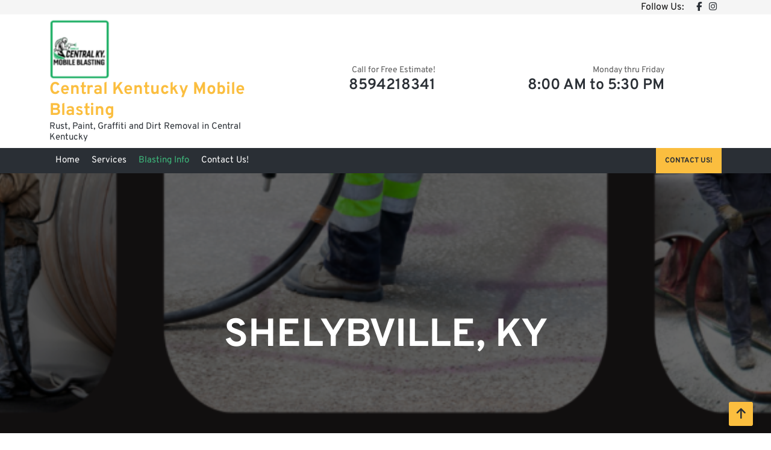

--- FILE ---
content_type: text/html; charset=UTF-8
request_url: https://ckymobileblasting.com/shelybville-ky/
body_size: 12169
content:

<!DOCTYPE html>
<html lang="en-US">
<head>

<meta http-equiv="Content-Type" content="text/html; charset=UTF-8" />
<meta name="viewport" content="width=device-width, initial-scale=1.0, maximum-scale=1.2, user-scalable=yes" />

<title>SHELYBVILLE, KY &#8211; Central Kentucky Mobile Blasting</title>
<meta name='robots' content='max-image-preview:large' />
<link rel="alternate" type="application/rss+xml" title="Central Kentucky Mobile Blasting &raquo; Feed" href="https://ckymobileblasting.com/feed/" />
<link rel="alternate" type="application/rss+xml" title="Central Kentucky Mobile Blasting &raquo; Comments Feed" href="https://ckymobileblasting.com/comments/feed/" />
<link rel="alternate" title="oEmbed (JSON)" type="application/json+oembed" href="https://ckymobileblasting.com/wp-json/oembed/1.0/embed?url=https%3A%2F%2Fckymobileblasting.com%2Fshelybville-ky%2F" />
<link rel="alternate" title="oEmbed (XML)" type="text/xml+oembed" href="https://ckymobileblasting.com/wp-json/oembed/1.0/embed?url=https%3A%2F%2Fckymobileblasting.com%2Fshelybville-ky%2F&#038;format=xml" />
		<style>
			.lazyload,
			.lazyloading {
				max-width: 100%;
			}
		</style>
		<style id='wp-img-auto-sizes-contain-inline-css' type='text/css'>
img:is([sizes=auto i],[sizes^="auto," i]){contain-intrinsic-size:3000px 1500px}
/*# sourceURL=wp-img-auto-sizes-contain-inline-css */
</style>

<style id='wp-emoji-styles-inline-css' type='text/css'>

	img.wp-smiley, img.emoji {
		display: inline !important;
		border: none !important;
		box-shadow: none !important;
		height: 1em !important;
		width: 1em !important;
		margin: 0 0.07em !important;
		vertical-align: -0.1em !important;
		background: none !important;
		padding: 0 !important;
	}
/*# sourceURL=wp-emoji-styles-inline-css */
</style>
<style id='classic-theme-styles-inline-css' type='text/css'>
/*! This file is auto-generated */
.wp-block-button__link{color:#fff;background-color:#32373c;border-radius:9999px;box-shadow:none;text-decoration:none;padding:calc(.667em + 2px) calc(1.333em + 2px);font-size:1.125em}.wp-block-file__button{background:#32373c;color:#fff;text-decoration:none}
/*# sourceURL=/wp-includes/css/classic-themes.min.css */
</style>
<style id='global-styles-inline-css' type='text/css'>
:root{--wp--preset--aspect-ratio--square: 1;--wp--preset--aspect-ratio--4-3: 4/3;--wp--preset--aspect-ratio--3-4: 3/4;--wp--preset--aspect-ratio--3-2: 3/2;--wp--preset--aspect-ratio--2-3: 2/3;--wp--preset--aspect-ratio--16-9: 16/9;--wp--preset--aspect-ratio--9-16: 9/16;--wp--preset--color--black: #000000;--wp--preset--color--cyan-bluish-gray: #abb8c3;--wp--preset--color--white: #ffffff;--wp--preset--color--pale-pink: #f78da7;--wp--preset--color--vivid-red: #cf2e2e;--wp--preset--color--luminous-vivid-orange: #ff6900;--wp--preset--color--luminous-vivid-amber: #fcb900;--wp--preset--color--light-green-cyan: #7bdcb5;--wp--preset--color--vivid-green-cyan: #00d084;--wp--preset--color--pale-cyan-blue: #8ed1fc;--wp--preset--color--vivid-cyan-blue: #0693e3;--wp--preset--color--vivid-purple: #9b51e0;--wp--preset--gradient--vivid-cyan-blue-to-vivid-purple: linear-gradient(135deg,rgb(6,147,227) 0%,rgb(155,81,224) 100%);--wp--preset--gradient--light-green-cyan-to-vivid-green-cyan: linear-gradient(135deg,rgb(122,220,180) 0%,rgb(0,208,130) 100%);--wp--preset--gradient--luminous-vivid-amber-to-luminous-vivid-orange: linear-gradient(135deg,rgb(252,185,0) 0%,rgb(255,105,0) 100%);--wp--preset--gradient--luminous-vivid-orange-to-vivid-red: linear-gradient(135deg,rgb(255,105,0) 0%,rgb(207,46,46) 100%);--wp--preset--gradient--very-light-gray-to-cyan-bluish-gray: linear-gradient(135deg,rgb(238,238,238) 0%,rgb(169,184,195) 100%);--wp--preset--gradient--cool-to-warm-spectrum: linear-gradient(135deg,rgb(74,234,220) 0%,rgb(151,120,209) 20%,rgb(207,42,186) 40%,rgb(238,44,130) 60%,rgb(251,105,98) 80%,rgb(254,248,76) 100%);--wp--preset--gradient--blush-light-purple: linear-gradient(135deg,rgb(255,206,236) 0%,rgb(152,150,240) 100%);--wp--preset--gradient--blush-bordeaux: linear-gradient(135deg,rgb(254,205,165) 0%,rgb(254,45,45) 50%,rgb(107,0,62) 100%);--wp--preset--gradient--luminous-dusk: linear-gradient(135deg,rgb(255,203,112) 0%,rgb(199,81,192) 50%,rgb(65,88,208) 100%);--wp--preset--gradient--pale-ocean: linear-gradient(135deg,rgb(255,245,203) 0%,rgb(182,227,212) 50%,rgb(51,167,181) 100%);--wp--preset--gradient--electric-grass: linear-gradient(135deg,rgb(202,248,128) 0%,rgb(113,206,126) 100%);--wp--preset--gradient--midnight: linear-gradient(135deg,rgb(2,3,129) 0%,rgb(40,116,252) 100%);--wp--preset--font-size--small: 13px;--wp--preset--font-size--medium: 20px;--wp--preset--font-size--large: 36px;--wp--preset--font-size--x-large: 42px;--wp--preset--spacing--20: 0.44rem;--wp--preset--spacing--30: 0.67rem;--wp--preset--spacing--40: 1rem;--wp--preset--spacing--50: 1.5rem;--wp--preset--spacing--60: 2.25rem;--wp--preset--spacing--70: 3.38rem;--wp--preset--spacing--80: 5.06rem;--wp--preset--shadow--natural: 6px 6px 9px rgba(0, 0, 0, 0.2);--wp--preset--shadow--deep: 12px 12px 50px rgba(0, 0, 0, 0.4);--wp--preset--shadow--sharp: 6px 6px 0px rgba(0, 0, 0, 0.2);--wp--preset--shadow--outlined: 6px 6px 0px -3px rgb(255, 255, 255), 6px 6px rgb(0, 0, 0);--wp--preset--shadow--crisp: 6px 6px 0px rgb(0, 0, 0);}:where(.is-layout-flex){gap: 0.5em;}:where(.is-layout-grid){gap: 0.5em;}body .is-layout-flex{display: flex;}.is-layout-flex{flex-wrap: wrap;align-items: center;}.is-layout-flex > :is(*, div){margin: 0;}body .is-layout-grid{display: grid;}.is-layout-grid > :is(*, div){margin: 0;}:where(.wp-block-columns.is-layout-flex){gap: 2em;}:where(.wp-block-columns.is-layout-grid){gap: 2em;}:where(.wp-block-post-template.is-layout-flex){gap: 1.25em;}:where(.wp-block-post-template.is-layout-grid){gap: 1.25em;}.has-black-color{color: var(--wp--preset--color--black) !important;}.has-cyan-bluish-gray-color{color: var(--wp--preset--color--cyan-bluish-gray) !important;}.has-white-color{color: var(--wp--preset--color--white) !important;}.has-pale-pink-color{color: var(--wp--preset--color--pale-pink) !important;}.has-vivid-red-color{color: var(--wp--preset--color--vivid-red) !important;}.has-luminous-vivid-orange-color{color: var(--wp--preset--color--luminous-vivid-orange) !important;}.has-luminous-vivid-amber-color{color: var(--wp--preset--color--luminous-vivid-amber) !important;}.has-light-green-cyan-color{color: var(--wp--preset--color--light-green-cyan) !important;}.has-vivid-green-cyan-color{color: var(--wp--preset--color--vivid-green-cyan) !important;}.has-pale-cyan-blue-color{color: var(--wp--preset--color--pale-cyan-blue) !important;}.has-vivid-cyan-blue-color{color: var(--wp--preset--color--vivid-cyan-blue) !important;}.has-vivid-purple-color{color: var(--wp--preset--color--vivid-purple) !important;}.has-black-background-color{background-color: var(--wp--preset--color--black) !important;}.has-cyan-bluish-gray-background-color{background-color: var(--wp--preset--color--cyan-bluish-gray) !important;}.has-white-background-color{background-color: var(--wp--preset--color--white) !important;}.has-pale-pink-background-color{background-color: var(--wp--preset--color--pale-pink) !important;}.has-vivid-red-background-color{background-color: var(--wp--preset--color--vivid-red) !important;}.has-luminous-vivid-orange-background-color{background-color: var(--wp--preset--color--luminous-vivid-orange) !important;}.has-luminous-vivid-amber-background-color{background-color: var(--wp--preset--color--luminous-vivid-amber) !important;}.has-light-green-cyan-background-color{background-color: var(--wp--preset--color--light-green-cyan) !important;}.has-vivid-green-cyan-background-color{background-color: var(--wp--preset--color--vivid-green-cyan) !important;}.has-pale-cyan-blue-background-color{background-color: var(--wp--preset--color--pale-cyan-blue) !important;}.has-vivid-cyan-blue-background-color{background-color: var(--wp--preset--color--vivid-cyan-blue) !important;}.has-vivid-purple-background-color{background-color: var(--wp--preset--color--vivid-purple) !important;}.has-black-border-color{border-color: var(--wp--preset--color--black) !important;}.has-cyan-bluish-gray-border-color{border-color: var(--wp--preset--color--cyan-bluish-gray) !important;}.has-white-border-color{border-color: var(--wp--preset--color--white) !important;}.has-pale-pink-border-color{border-color: var(--wp--preset--color--pale-pink) !important;}.has-vivid-red-border-color{border-color: var(--wp--preset--color--vivid-red) !important;}.has-luminous-vivid-orange-border-color{border-color: var(--wp--preset--color--luminous-vivid-orange) !important;}.has-luminous-vivid-amber-border-color{border-color: var(--wp--preset--color--luminous-vivid-amber) !important;}.has-light-green-cyan-border-color{border-color: var(--wp--preset--color--light-green-cyan) !important;}.has-vivid-green-cyan-border-color{border-color: var(--wp--preset--color--vivid-green-cyan) !important;}.has-pale-cyan-blue-border-color{border-color: var(--wp--preset--color--pale-cyan-blue) !important;}.has-vivid-cyan-blue-border-color{border-color: var(--wp--preset--color--vivid-cyan-blue) !important;}.has-vivid-purple-border-color{border-color: var(--wp--preset--color--vivid-purple) !important;}.has-vivid-cyan-blue-to-vivid-purple-gradient-background{background: var(--wp--preset--gradient--vivid-cyan-blue-to-vivid-purple) !important;}.has-light-green-cyan-to-vivid-green-cyan-gradient-background{background: var(--wp--preset--gradient--light-green-cyan-to-vivid-green-cyan) !important;}.has-luminous-vivid-amber-to-luminous-vivid-orange-gradient-background{background: var(--wp--preset--gradient--luminous-vivid-amber-to-luminous-vivid-orange) !important;}.has-luminous-vivid-orange-to-vivid-red-gradient-background{background: var(--wp--preset--gradient--luminous-vivid-orange-to-vivid-red) !important;}.has-very-light-gray-to-cyan-bluish-gray-gradient-background{background: var(--wp--preset--gradient--very-light-gray-to-cyan-bluish-gray) !important;}.has-cool-to-warm-spectrum-gradient-background{background: var(--wp--preset--gradient--cool-to-warm-spectrum) !important;}.has-blush-light-purple-gradient-background{background: var(--wp--preset--gradient--blush-light-purple) !important;}.has-blush-bordeaux-gradient-background{background: var(--wp--preset--gradient--blush-bordeaux) !important;}.has-luminous-dusk-gradient-background{background: var(--wp--preset--gradient--luminous-dusk) !important;}.has-pale-ocean-gradient-background{background: var(--wp--preset--gradient--pale-ocean) !important;}.has-electric-grass-gradient-background{background: var(--wp--preset--gradient--electric-grass) !important;}.has-midnight-gradient-background{background: var(--wp--preset--gradient--midnight) !important;}.has-small-font-size{font-size: var(--wp--preset--font-size--small) !important;}.has-medium-font-size{font-size: var(--wp--preset--font-size--medium) !important;}.has-large-font-size{font-size: var(--wp--preset--font-size--large) !important;}.has-x-large-font-size{font-size: var(--wp--preset--font-size--x-large) !important;}
:where(.wp-block-post-template.is-layout-flex){gap: 1.25em;}:where(.wp-block-post-template.is-layout-grid){gap: 1.25em;}
:where(.wp-block-term-template.is-layout-flex){gap: 1.25em;}:where(.wp-block-term-template.is-layout-grid){gap: 1.25em;}
:where(.wp-block-columns.is-layout-flex){gap: 2em;}:where(.wp-block-columns.is-layout-grid){gap: 2em;}
:root :where(.wp-block-pullquote){font-size: 1.5em;line-height: 1.6;}
/*# sourceURL=global-styles-inline-css */
</style>
<link rel='stylesheet' id='overpass-css' href='https://ckymobileblasting.com/wp-content/fonts/3061147e102afa98d5b85fc1d2f71b83.css?ver=1.0' type='text/css' media='all' />
<link rel='stylesheet' id='bootstrap-css-css' href='https://ckymobileblasting.com/wp-content/themes/industrial-services-elementor/assets/css/bootstrap.css?ver=4.5.0' type='text/css' media='all' />
<link rel='stylesheet' id='fontawesome-css-css' href='https://ckymobileblasting.com/wp-content/themes/industrial-services-elementor/assets/css/fontawesome-all.css?ver=4.5.0' type='text/css' media='all' />
<link rel='stylesheet' id='industrial-services-elementor-style-css' href='https://ckymobileblasting.com/wp-content/themes/industrial-services-elementor/style.css?ver=6.9' type='text/css' media='all' />
<style id='industrial-services-elementor-style-inline-css' type='text/css'>
:root {--primary-theme-color: #fbbe3f!important;}.scroll-up{right: 30px;!important;left: auto;!important;}

				.header-image-box{
					background-image: url(https://ckymobileblasting.com/wp-content/uploads/2024/02/CKY-Mobile-Blasting-Header--e1708208662506.png) !important;
					-webkit-background-size: cover !important;
					-moz-background-size: cover !important;
					-o-background-size: cover !important;
					background-size: cover !important;
					height: 550px;
				    display: flex;
				    align-items: center;
				}

		.custom-logo{
			height: 100px !important;
			width: 100px !important;
		}
	
/*# sourceURL=industrial-services-elementor-style-inline-css */
</style>
<link rel='stylesheet' id='industrial-services-elementor-responsive-css-css' href='https://ckymobileblasting.com/wp-content/themes/industrial-services-elementor/assets/css/responsive.css?ver=2.3.4' type='text/css' media='all' />
<link rel='stylesheet' id='animate-css-css' href='https://ckymobileblasting.com/wp-content/themes/industrial-services-elementor/assets/css/animate.css?ver=6.9' type='text/css' media='all' />
<link rel='stylesheet' id='elementor-frontend-css' href='https://ckymobileblasting.com/wp-content/plugins/elementor/assets/css/frontend.min.css?ver=3.34.2' type='text/css' media='all' />
<link rel='stylesheet' id='elementor-post-5-css' href='https://ckymobileblasting.com/wp-content/uploads/elementor/css/post-5.css?ver=1769118266' type='text/css' media='all' />
<link rel='stylesheet' id='widget-heading-css' href='https://ckymobileblasting.com/wp-content/plugins/elementor/assets/css/widget-heading.min.css?ver=3.34.2' type='text/css' media='all' />
<link rel='stylesheet' id='elementor-post-533-css' href='https://ckymobileblasting.com/wp-content/uploads/elementor/css/post-533.css?ver=1769127589' type='text/css' media='all' />
<link rel='stylesheet' id='elementor-gf-local-roboto-css' href='http://ckymobileblasting.com/wp-content/uploads/elementor/google-fonts/css/roboto.css?ver=1742248894' type='text/css' media='all' />
<link rel='stylesheet' id='elementor-gf-local-robotoslab-css' href='http://ckymobileblasting.com/wp-content/uploads/elementor/google-fonts/css/robotoslab.css?ver=1742248910' type='text/css' media='all' />
<script type="text/javascript" src="https://ckymobileblasting.com/wp-includes/js/jquery/jquery.min.js?ver=3.7.1" id="jquery-core-js"></script>
<script type="text/javascript" src="https://ckymobileblasting.com/wp-includes/js/jquery/jquery-migrate.min.js?ver=3.4.1" id="jquery-migrate-js"></script>
<script type="text/javascript" src="https://ckymobileblasting.com/wp-content/themes/industrial-services-elementor/assets/js/wow.js?ver=6.9" id="wow-js-js"></script>
<link rel="https://api.w.org/" href="https://ckymobileblasting.com/wp-json/" /><link rel="alternate" title="JSON" type="application/json" href="https://ckymobileblasting.com/wp-json/wp/v2/pages/533" /><link rel="EditURI" type="application/rsd+xml" title="RSD" href="https://ckymobileblasting.com/xmlrpc.php?rsd" />
<meta name="generator" content="WordPress 6.9" />
<link rel="canonical" href="https://ckymobileblasting.com/shelybville-ky/" />
<link rel='shortlink' href='https://ckymobileblasting.com/?p=533' />
		<script>
			document.documentElement.className = document.documentElement.className.replace('no-js', 'js');
		</script>
				<style>
			.no-js img.lazyload {
				display: none;
			}

			figure.wp-block-image img.lazyloading {
				min-width: 150px;
			}

			.lazyload,
			.lazyloading {
				--smush-placeholder-width: 100px;
				--smush-placeholder-aspect-ratio: 1/1;
				width: var(--smush-image-width, var(--smush-placeholder-width)) !important;
				aspect-ratio: var(--smush-image-aspect-ratio, var(--smush-placeholder-aspect-ratio)) !important;
			}

						.lazyload, .lazyloading {
				opacity: 0;
			}

			.lazyloaded {
				opacity: 1;
				transition: opacity 400ms;
				transition-delay: 0ms;
			}

					</style>
					<style>
		.woocommerce ul.products li.product .onsale {
			left: auto; right: 10px;
		}
		</style>
	
	<meta name="generator" content="Elementor 3.34.2; features: e_font_icon_svg, additional_custom_breakpoints; settings: css_print_method-external, google_font-enabled, font_display-swap">
			<style>
				.e-con.e-parent:nth-of-type(n+4):not(.e-lazyloaded):not(.e-no-lazyload),
				.e-con.e-parent:nth-of-type(n+4):not(.e-lazyloaded):not(.e-no-lazyload) * {
					background-image: none !important;
				}
				@media screen and (max-height: 1024px) {
					.e-con.e-parent:nth-of-type(n+3):not(.e-lazyloaded):not(.e-no-lazyload),
					.e-con.e-parent:nth-of-type(n+3):not(.e-lazyloaded):not(.e-no-lazyload) * {
						background-image: none !important;
					}
				}
				@media screen and (max-height: 640px) {
					.e-con.e-parent:nth-of-type(n+2):not(.e-lazyloaded):not(.e-no-lazyload),
					.e-con.e-parent:nth-of-type(n+2):not(.e-lazyloaded):not(.e-no-lazyload) * {
						background-image: none !important;
					}
				}
			</style>
			<style type="text/css" id="custom-background-css">
body.custom-background { background-color: #ffffff; }
</style>
	<link rel="icon" href="https://ckymobileblasting.com/wp-content/uploads/2024/02/CKYMobileBlasting-75-x-50.png" sizes="32x32" />
<link rel="icon" href="https://ckymobileblasting.com/wp-content/uploads/2024/02/CKYMobileBlasting-75-x-50.png" sizes="192x192" />
<link rel="apple-touch-icon" href="https://ckymobileblasting.com/wp-content/uploads/2024/02/CKYMobileBlasting-75-x-50.png" />
<meta name="msapplication-TileImage" content="https://ckymobileblasting.com/wp-content/uploads/2024/02/CKYMobileBlasting-75-x-50.png" />
<style id="kirki-inline-styles">.logo a{font-size:28px; text-transform:none;}h1{font-family:Overpass!important;font-weight:700;}h2{font-family:Overpass!important;font-weight:700;}h3{font-family:Overpass!important;font-weight:700;}h4{font-family:Overpass!important;font-weight:700;}h5{font-family:Overpass!important;font-weight:700;}h6{font-family:Overpass!important;font-weight:700;}body{font-family:Overpass!important;}#main-menu a,#main-menu li a,#main-menu ul li a{ text-transform:capitalize;color:#fff;}#main-menu a:focus,#main-menu a:hover,#main-menu li.focus > a,#main-menu li:hover > a,#main-menu ul li a:hover,#main-menu ul li.current-menu-ancestor > a,#main-menu ul li.current-menu-item > a,#main-menu ul li.current-menu-parent > a,#main-menu ul li.current_page_ancestor > a,#main-menu ul li.current_page_item > a{color:#3eb97c;}#main-menu ul.children li a,#main-menu ul.sub-menu li a{color:#000000;}#main-menu ul.children li a:hover,#main-menu ul.sub-menu li a:hover{color:#fff;background:#dd9933;}.scroll-up a{-webkit-border-radius:3px;-moz-border-radius:3px;border-radius:3px;}.header-image-box{background-attachment:fixed;}.header-image-box:before{background:rgba(0, 0, 0, 0.66);}a.checkout-button.button.alt.wc-forward,.woocommerce #respond input#submit,.woocommerce #respond input#submit.alt,.woocommerce a.button,.woocommerce button.button,.woocommerce button.button.alt,.woocommerce input.button,.woocommerce input.button.alt,.woocommerce ul.products li.product .button{-webkit-border-radius:1px;-moz-border-radius:1px;border-radius:1px;}.footer-widget{background:#000000;background-color:#000000;}.footer-copyright{background:#000000;}.footer-copyright a,.footer-copyright p{color:#ffffff;}.footer-links{text-align:left;}@media (max-width: 767px){.header-image-box{height:200px;}.footer-area{text-align:center;}}@media (min-width: 768px) and (max-width: 1023px){.header-image-box{height:350px;}.footer-area{text-align:left;}}@media (min-width: 1024px){.header-image-box{height:550px;}.footer-area{text-align:left;}}/* cyrillic-ext */
@font-face {
  font-family: 'Overpass';
  font-style: normal;
  font-weight: 700;
  font-display: swap;
  src: url(https://ckymobileblasting.com/wp-content/fonts/overpass/qFda35WCmI96Ajtm83upeyoaX6QPnlo6G_TbM5qKhcc.woff2) format('woff2');
  unicode-range: U+0460-052F, U+1C80-1C8A, U+20B4, U+2DE0-2DFF, U+A640-A69F, U+FE2E-FE2F;
}
/* cyrillic */
@font-face {
  font-family: 'Overpass';
  font-style: normal;
  font-weight: 700;
  font-display: swap;
  src: url(https://ckymobileblasting.com/wp-content/fonts/overpass/qFda35WCmI96Ajtm83upeyoaX6QPnlo6G_TbOpqKhcc.woff2) format('woff2');
  unicode-range: U+0301, U+0400-045F, U+0490-0491, U+04B0-04B1, U+2116;
}
/* vietnamese */
@font-face {
  font-family: 'Overpass';
  font-style: normal;
  font-weight: 700;
  font-display: swap;
  src: url(https://ckymobileblasting.com/wp-content/fonts/overpass/qFda35WCmI96Ajtm83upeyoaX6QPnlo6G_TbMZqKhcc.woff2) format('woff2');
  unicode-range: U+0102-0103, U+0110-0111, U+0128-0129, U+0168-0169, U+01A0-01A1, U+01AF-01B0, U+0300-0301, U+0303-0304, U+0308-0309, U+0323, U+0329, U+1EA0-1EF9, U+20AB;
}
/* latin-ext */
@font-face {
  font-family: 'Overpass';
  font-style: normal;
  font-weight: 700;
  font-display: swap;
  src: url(https://ckymobileblasting.com/wp-content/fonts/overpass/qFda35WCmI96Ajtm83upeyoaX6QPnlo6G_TbMJqKhcc.woff2) format('woff2');
  unicode-range: U+0100-02BA, U+02BD-02C5, U+02C7-02CC, U+02CE-02D7, U+02DD-02FF, U+0304, U+0308, U+0329, U+1D00-1DBF, U+1E00-1E9F, U+1EF2-1EFF, U+2020, U+20A0-20AB, U+20AD-20C0, U+2113, U+2C60-2C7F, U+A720-A7FF;
}
/* latin */
@font-face {
  font-family: 'Overpass';
  font-style: normal;
  font-weight: 700;
  font-display: swap;
  src: url(https://ckymobileblasting.com/wp-content/fonts/overpass/qFda35WCmI96Ajtm83upeyoaX6QPnlo6G_TbPpqK.woff2) format('woff2');
  unicode-range: U+0000-00FF, U+0131, U+0152-0153, U+02BB-02BC, U+02C6, U+02DA, U+02DC, U+0304, U+0308, U+0329, U+2000-206F, U+20AC, U+2122, U+2191, U+2193, U+2212, U+2215, U+FEFF, U+FFFD;
}/* cyrillic-ext */
@font-face {
  font-family: 'Overpass';
  font-style: normal;
  font-weight: 700;
  font-display: swap;
  src: url(https://ckymobileblasting.com/wp-content/fonts/overpass/qFda35WCmI96Ajtm83upeyoaX6QPnlo6G_TbM5qKhcc.woff2) format('woff2');
  unicode-range: U+0460-052F, U+1C80-1C8A, U+20B4, U+2DE0-2DFF, U+A640-A69F, U+FE2E-FE2F;
}
/* cyrillic */
@font-face {
  font-family: 'Overpass';
  font-style: normal;
  font-weight: 700;
  font-display: swap;
  src: url(https://ckymobileblasting.com/wp-content/fonts/overpass/qFda35WCmI96Ajtm83upeyoaX6QPnlo6G_TbOpqKhcc.woff2) format('woff2');
  unicode-range: U+0301, U+0400-045F, U+0490-0491, U+04B0-04B1, U+2116;
}
/* vietnamese */
@font-face {
  font-family: 'Overpass';
  font-style: normal;
  font-weight: 700;
  font-display: swap;
  src: url(https://ckymobileblasting.com/wp-content/fonts/overpass/qFda35WCmI96Ajtm83upeyoaX6QPnlo6G_TbMZqKhcc.woff2) format('woff2');
  unicode-range: U+0102-0103, U+0110-0111, U+0128-0129, U+0168-0169, U+01A0-01A1, U+01AF-01B0, U+0300-0301, U+0303-0304, U+0308-0309, U+0323, U+0329, U+1EA0-1EF9, U+20AB;
}
/* latin-ext */
@font-face {
  font-family: 'Overpass';
  font-style: normal;
  font-weight: 700;
  font-display: swap;
  src: url(https://ckymobileblasting.com/wp-content/fonts/overpass/qFda35WCmI96Ajtm83upeyoaX6QPnlo6G_TbMJqKhcc.woff2) format('woff2');
  unicode-range: U+0100-02BA, U+02BD-02C5, U+02C7-02CC, U+02CE-02D7, U+02DD-02FF, U+0304, U+0308, U+0329, U+1D00-1DBF, U+1E00-1E9F, U+1EF2-1EFF, U+2020, U+20A0-20AB, U+20AD-20C0, U+2113, U+2C60-2C7F, U+A720-A7FF;
}
/* latin */
@font-face {
  font-family: 'Overpass';
  font-style: normal;
  font-weight: 700;
  font-display: swap;
  src: url(https://ckymobileblasting.com/wp-content/fonts/overpass/qFda35WCmI96Ajtm83upeyoaX6QPnlo6G_TbPpqK.woff2) format('woff2');
  unicode-range: U+0000-00FF, U+0131, U+0152-0153, U+02BB-02BC, U+02C6, U+02DA, U+02DC, U+0304, U+0308, U+0329, U+2000-206F, U+20AC, U+2122, U+2191, U+2193, U+2212, U+2215, U+FEFF, U+FFFD;
}/* cyrillic-ext */
@font-face {
  font-family: 'Overpass';
  font-style: normal;
  font-weight: 700;
  font-display: swap;
  src: url(https://ckymobileblasting.com/wp-content/fonts/overpass/qFda35WCmI96Ajtm83upeyoaX6QPnlo6G_TbM5qKhcc.woff2) format('woff2');
  unicode-range: U+0460-052F, U+1C80-1C8A, U+20B4, U+2DE0-2DFF, U+A640-A69F, U+FE2E-FE2F;
}
/* cyrillic */
@font-face {
  font-family: 'Overpass';
  font-style: normal;
  font-weight: 700;
  font-display: swap;
  src: url(https://ckymobileblasting.com/wp-content/fonts/overpass/qFda35WCmI96Ajtm83upeyoaX6QPnlo6G_TbOpqKhcc.woff2) format('woff2');
  unicode-range: U+0301, U+0400-045F, U+0490-0491, U+04B0-04B1, U+2116;
}
/* vietnamese */
@font-face {
  font-family: 'Overpass';
  font-style: normal;
  font-weight: 700;
  font-display: swap;
  src: url(https://ckymobileblasting.com/wp-content/fonts/overpass/qFda35WCmI96Ajtm83upeyoaX6QPnlo6G_TbMZqKhcc.woff2) format('woff2');
  unicode-range: U+0102-0103, U+0110-0111, U+0128-0129, U+0168-0169, U+01A0-01A1, U+01AF-01B0, U+0300-0301, U+0303-0304, U+0308-0309, U+0323, U+0329, U+1EA0-1EF9, U+20AB;
}
/* latin-ext */
@font-face {
  font-family: 'Overpass';
  font-style: normal;
  font-weight: 700;
  font-display: swap;
  src: url(https://ckymobileblasting.com/wp-content/fonts/overpass/qFda35WCmI96Ajtm83upeyoaX6QPnlo6G_TbMJqKhcc.woff2) format('woff2');
  unicode-range: U+0100-02BA, U+02BD-02C5, U+02C7-02CC, U+02CE-02D7, U+02DD-02FF, U+0304, U+0308, U+0329, U+1D00-1DBF, U+1E00-1E9F, U+1EF2-1EFF, U+2020, U+20A0-20AB, U+20AD-20C0, U+2113, U+2C60-2C7F, U+A720-A7FF;
}
/* latin */
@font-face {
  font-family: 'Overpass';
  font-style: normal;
  font-weight: 700;
  font-display: swap;
  src: url(https://ckymobileblasting.com/wp-content/fonts/overpass/qFda35WCmI96Ajtm83upeyoaX6QPnlo6G_TbPpqK.woff2) format('woff2');
  unicode-range: U+0000-00FF, U+0131, U+0152-0153, U+02BB-02BC, U+02C6, U+02DA, U+02DC, U+0304, U+0308, U+0329, U+2000-206F, U+20AC, U+2122, U+2191, U+2193, U+2212, U+2215, U+FEFF, U+FFFD;
}</style>
</head>

<body class="wp-singular page-template-default page page-id-533 custom-background wp-custom-logo wp-embed-responsive wp-theme-industrial-services-elementor elementor-default elementor-kit-5 elementor-page elementor-page-533">


<a class="skip-link screen-reader-text" href="#content">Skip to content</a>

<header id="site-navigation" class="header text-center text-md-start">
	<div class="upperheader">
		<div class="container">
			<div class="row">
				<div class="col-lg-6 col-md-6 col-sm-6 align-self-center">
									</div>
				<div class="col-lg-3 col-md-6 col-sm-6 align-self-center">
										<div class="text-center text-md-end">
											    												</div>
				</div>
				<div class="col-lg-3 col-md-6 col-sm-6 align-self-center">
										<div class="social-links text-center text-md-end">
													<span class="me-3">Follow Us: </span>
					    							        <a href="https://www.facebook.com/ckymobileblasting" target="_blank">
						            <i class="fab fa-facebook-f me-2"></i>
						        </a>
					    							        <a href="https://www.instagram.com/centralkentuckymobileblasting/" target="_blank">
						            <i class="fab fa-instagram me-2"></i>
						        </a>
					    												</div>
				</div>
			</div>
		</div>
	</div>
	<div class="middleheader py-2">
		<div class="container">
			<div class="row">
				<div class="col-lg-4 col-md-4 col-sm-4 align-self-center">
					<div class="logo text-center text-md-start mb-3 mb-lg-0">
			    		<div class="logo-image">
			    			<a href="https://ckymobileblasting.com/" class="custom-logo-link" rel="home"><img width="70" height="70" data-src="https://ckymobileblasting.com/wp-content/uploads/2024/02/cropped-CKYMB-Logo-500-x-500.png" class="custom-logo lazyload" alt="Central Kentucky Mobile Blasting" decoding="async" src="[data-uri]" style="--smush-placeholder-width: 70px; --smush-placeholder-aspect-ratio: 70/70;" /></a>				    	</div>
				    	<div class="logo-content">
							<a href="https://ckymobileblasting.com/" title="Central Kentucky Mobile Blasting">Central Kentucky Mobile Blasting</a><span>Rust, Paint, Graffiti and Dirt Removal in Central Kentucky</span>						</div>
					</div>
			   	</div>
			   	<div class="col-lg-3 col-md-3 col-sm-3 align-self-center">
			   							<div class="phoneno text-center text-md-end">
											    							        <p class="mb-0">Call for Free Estimate!</p>
						        <h6>8594218341</h6>
					    												</div>
			   	</div>
			   	<div class="col-lg-4 col-md-4 col-sm-4 align-self-center">
			   							<div class="opentime text-center text-md-end">
											    							        <p class="mb-0">Monday thru Friday</p>
						        <h6>8:00 AM to 5:30 PM</h6>
					    												</div>
			   	</div>
				<div class="col-lg-1 col-md-1 col-sm-1 align-self-center text-lg-end">
									</div>
			</div>
		</div>
	</div>
	<div class="topheader sticky-header">
		<div class="container">
			<div class="row">
				<div class="col-lg-9 col-md-8 col-sm-8 align-self-center">
					<button class="menu-toggle my-2 py-2 px-3" aria-controls="top-menu" aria-expanded="false" type="button">
						<span aria-hidden="true">Menu</span>
					</button>
					<nav id="main-menu" class="close-panal">
						<ul id="menu-main-nav" class="menu"><li id="menu-item-120" class="menu-item menu-item-type-custom menu-item-object-custom menu-item-home menu-item-120"><a href="http://ckymobileblasting.com/">Home</a></li>
<li id="menu-item-193" class="menu-item menu-item-type-post_type menu-item-object-page menu-item-has-children menu-item-193"><a href="https://ckymobileblasting.com/services/">Services</a>
<ul class="sub-menu">
	<li id="menu-item-299" class="menu-item menu-item-type-post_type menu-item-object-page menu-item-299"><a href="https://ckymobileblasting.com/automitive/">AUTOMOTIVE</a></li>
	<li id="menu-item-296" class="menu-item menu-item-type-post_type menu-item-object-page menu-item-296"><a href="https://ckymobileblasting.com/residential/">RESIDENTIAL</a></li>
	<li id="menu-item-298" class="menu-item menu-item-type-post_type menu-item-object-page menu-item-298"><a href="https://ckymobileblasting.com/marine/">MARINE</a></li>
	<li id="menu-item-297" class="menu-item menu-item-type-post_type menu-item-object-page menu-item-297"><a href="https://ckymobileblasting.com/industrial/">INDUSTRIAL</a></li>
</ul>
</li>
<li id="menu-item-521" class="menu-item menu-item-type-custom menu-item-object-custom current-menu-ancestor menu-item-has-children menu-item-521"><a href="#">Blasting Info</a>
<ul class="sub-menu">
	<li id="menu-item-451" class="menu-item menu-item-type-post_type menu-item-object-page menu-item-451"><a href="https://ckymobileblasting.com/central-kentucky-mobile-blasting-project-gallery/">Before &#038; After Photos</a></li>
	<li id="menu-item-300" class="menu-item menu-item-type-post_type menu-item-object-page menu-item-300"><a href="https://ckymobileblasting.com/top-ten-cleaning-and-blasting-projects/">Top Ten Cleaning and Blasting Projects</a></li>
	<li id="menu-item-301" class="menu-item menu-item-type-post_type menu-item-object-page menu-item-301"><a href="https://ckymobileblasting.com/what-we-can-clean-blast-in-centrla-kentucky/">What We Can Blast</a></li>
	<li id="menu-item-522" class="menu-item menu-item-type-post_type menu-item-object-page current-menu-ancestor current-menu-parent current_page_parent current_page_ancestor menu-item-has-children menu-item-522"><a href="https://ckymobileblasting.com/central-kentucky-mobile-blasting-service-area/">Central Kentucky Mobile Blasting Service Area</a>
	<ul class="sub-menu">
		<li id="menu-item-531" class="menu-item menu-item-type-post_type menu-item-object-page menu-item-531"><a href="https://ckymobileblasting.com/frankfort-ky/">FRANKFORT, KY</a></li>
		<li id="menu-item-530" class="menu-item menu-item-type-post_type menu-item-object-page menu-item-530"><a href="https://ckymobileblasting.com/lawrenceburg-ky/">LAWRENCEBURG, KY</a></li>
		<li id="menu-item-532" class="menu-item menu-item-type-post_type menu-item-object-page menu-item-532"><a href="https://ckymobileblasting.com/lexington-ky/">LEXINGTON, KY</a></li>
		<li id="menu-item-585" class="menu-item menu-item-type-post_type menu-item-object-page menu-item-585"><a href="https://ckymobileblasting.com/london-ky/">LONDON, KY</a></li>
		<li id="menu-item-584" class="menu-item menu-item-type-post_type menu-item-object-page menu-item-584"><a href="https://ckymobileblasting.com/louisville-ky/">LOUISVILLE, KY</a></li>
		<li id="menu-item-586" class="menu-item menu-item-type-post_type menu-item-object-page menu-item-586"><a href="https://ckymobileblasting.com/morehead-ky/">MOREHEAD, KY</a></li>
		<li id="menu-item-588" class="menu-item menu-item-type-post_type menu-item-object-page menu-item-588"><a href="https://ckymobileblasting.com/richmond-ky/">RICHMOND, KY</a></li>
		<li id="menu-item-589" class="menu-item menu-item-type-post_type menu-item-object-page current-menu-item page_item page-item-533 current_page_item menu-item-589"><a href="https://ckymobileblasting.com/shelybville-ky/" aria-current="page">SHELYBVILLE, KY</a></li>
		<li id="menu-item-583" class="menu-item menu-item-type-post_type menu-item-object-page menu-item-583"><a href="https://ckymobileblasting.com/somerset-ky/">SOMERSET, KY</a></li>
		<li id="menu-item-587" class="menu-item menu-item-type-post_type menu-item-object-page menu-item-587"><a href="https://ckymobileblasting.com/winchester-ky/">WINCHESTER, KY</a></li>
	</ul>
</li>
</ul>
</li>
<li id="menu-item-497" class="menu-item menu-item-type-post_type menu-item-object-page menu-item-497"><a href="https://ckymobileblasting.com/contact/">Contact Us!</a></li>
</ul>						<button class="close-menu my-2 p-2" type="button">
							<span aria-hidden="true"><i class="fa fa-times"></i></span>
						</button>
					</nav>
				</div>
				<div class="col-lg-3 col-md-4 col-sm-4 align-self-center head-btn text-center text-md-end">
											<a href="https://mobileblastingcentralkentucky.com/contact/">Contact Us!</a>
									</div>
			</div>
		</div>
	</div>
</header>
<div class="header-image-box text-center">
  <div class="container">
          <h1>SHELYBVILLE, KY</h1>
          </div>
</div>

<div id="content" class="mt-5">
  <div class="container">
              
<div id="post-533" class="page-single mb-4 post-533 page type-page status-publish hentry">
    <div class="post-content">
    		<div data-elementor-type="wp-page" data-elementor-id="533" class="elementor elementor-533">
				<div class="elementor-element elementor-element-3d979a0 e-flex e-con-boxed e-con e-parent" data-id="3d979a0" data-element_type="container">
					<div class="e-con-inner">
				<div class="elementor-element elementor-element-9c24fa3 elementor-widget elementor-widget-heading" data-id="9c24fa3" data-element_type="widget" data-widget_type="heading.default">
				<div class="elementor-widget-container">
					<h2 class="elementor-heading-title elementor-size-default">Central Kentucky Mobile Blasting <br>Proudly Serves Shelbyville, KY</h2>				</div>
				</div>
				<div class="elementor-element elementor-element-132ec93 elementor-widget elementor-widget-text-editor" data-id="132ec93" data-element_type="widget" data-widget_type="text-editor.default">
				<div class="elementor-widget-container">
									<p>Shelbyville is a historic city located in Shelby County, Kentucky, known for its rich heritage, scenic beauty, and vibrant community. Situated in the heart of the Bluegrass Region, Shelbyville offers visitors a charming blend of small-town charm, Southern hospitality, and modern amenities.</p><p><strong>History</strong></p><p>Founded in 1792 and named in honor of Isaac Shelby, a hero of the American Revolutionary War and Kentucky&#8217;s first governor, Shelbyville boasts a proud history that is reflected in its well-preserved downtown area and historic landmarks. The city&#8217;s early growth was fueled by agriculture, particularly the breeding of thoroughbred horses, and the establishment of manufacturing and commerce along the railroad in the 19th century.</p><p><strong>Economy</strong></p><p>Today, Shelbyville&#8217;s economy is diverse, with agriculture, manufacturing, and tourism playing key roles. The city is known for its thriving equine industry, with several prominent horse farms and equestrian events drawing visitors from around the world. Additionally, Shelbyville is home to a variety of businesses, shops, and restaurants that contribute to its vibrant local economy.</p><p><strong>Culture and Recreation</strong></p><p>Shelbyville offers a range of cultural and recreational opportunities for residents and visitors alike. The city&#8217;s downtown area features historic architecture, boutique shops, and eateries, while nearby attractions such as Shelbyville Community Park and Lake Shelby provide opportunities for outdoor recreation and relaxation.</p><p><strong>Arts and Entertainment</strong></p><p>Throughout the year, Shelbyville hosts a variety of arts and entertainment events that showcase the talents of local artists and performers. From gallery exhibitions and live music performances to theater productions and festivals, there is always something exciting happening in Shelbyville&#8217;s vibrant arts scene.</p><p><strong>Events and Festivals</strong></p><p>Shelbyville is known for its lively calendar of events and festivals that celebrate its heritage and community spirit. From the Shelbyville Horse Show to the Shelby County Fair, these gatherings offer residents and visitors alike the chance to come together and enjoy music, food, and fun.</p><p><strong>Education</strong></p><p>Shelbyville is served by the Shelby County Public Schools, which provide quality education to students from kindergarten through twelfth grade. The city is also home to Jefferson Community and Technical College, which offers a range of educational and workforce development programs for students of all ages.</p><p><strong>Transportation</strong></p><p>Shelbyville is conveniently located near several major highways, including Interstate 64 and US Route 60, providing easy access to nearby cities such as Louisville and Lexington. Additionally, Louisville International Airport offers commercial air service for those traveling from farther afield.</p><p><strong>Conclusion</strong></p><p>With its rich history, thriving economy, and scenic beauty, Shelbyville, Kentucky, offers a warm welcome to visitors from near and far. Whether exploring its historic downtown, enjoying outdoor adventures in the countryside, or immersing oneself in its vibrant arts and culture scene, Shelbyville invites all who visit to experience the charm and hospitality of this dynamic community. We proudly serve clients in Shelbyville, KY.</p>								</div>
				</div>
					</div>
				</div>
				</div>
		  </div>
  <div class="link-edit">
         </div>
</div>
        </div>
</div>

<footer class="footer-side" >
      <div class="footer-widget">
      <div class="container">
                <div class="row pt-2 zoomInUp wow">
                      <div class="footer-area col-lg-3 col-md-6 col-sm-12">
                              <aside id="block-10" class="widget_block widget_text">
<p>We Serve These Central Kentucky Cities, and More:</p>
</aside><aside id="block-12" class="widget_block widget_text">
<p><a href="https://mobileblastingcentralkentucky.com/lexington-ky/">Lexington, KY</a></p>
</aside><aside id="block-14" class="widget_block widget_text">
<p>Frankfort, KY</p>
</aside><aside id="block-15" class="widget_block widget_text">
<p>Shelbyville, KY</p>
</aside><aside id="block-16" class="widget_block widget_text">
<p>Richmond, KY</p>
</aside><aside id="block-18" class="widget_block widget_text">
<p>Winchester, KY</p>
</aside><aside id="block-25" class="widget_block widget_text">
<p></p>
</aside>                          </div>
                      <div class="footer-area col-lg-3 col-md-6 col-sm-12">
                              <aside id="block-28" class="widget_block widget_text">
<p>Morehead, KY</p>
</aside><aside id="block-30" class="widget_block widget_text">
<p>London, KY</p>
</aside><aside id="block-32" class="widget_block widget_text">
<p>Louisville, KY</p>
</aside><aside id="block-33" class="widget_block widget_text">
<p>Somerset, KY</p>
</aside>                          </div>
                      <div class="footer-area col-lg-3 col-md-6 col-sm-12">
                              <aside id="block-38" class="widget_block">
<hr class="wp-block-separator has-alpha-channel-opacity"/>
</aside><aside id="block-48" class="widget_block">
<ul class="wp-block-list">
<li>Won't Warp Substrate</li>



<li>Cleans Better Than Power Washing</li>



<li>Eco-Friendly</li>
</ul>
</aside>                          </div>
                      <div class="footer-area col-lg-3 col-md-6 col-sm-12">
                              <aside id="block-46" class="widget_block widget_text">
<p><a href="http://<a href=&quot;tel:+18594218341&quot; class=&quot;call-now-button&quot;&gt;</a&gt;">Call Now </a></p>
</aside><aside id="block-47" class="widget_block widget_text">
<p><a href="http://<a href=&quot;tel:+18594218341&quot; class=&quot;call-now-button&quot;&gt;</a&gt;">For a Free Quote</a></p>
</aside><aside id="block-54" class="widget_block">
<div class="wp-block-group is-vertical is-layout-flex wp-container-core-group-is-layout-8cf370e7 wp-block-group-is-layout-flex">
<p><strong><a href="https://yourlocallinks.com/widget/form/hh2TVyvuUUUpjYPy3sGo">Receive Our Newsletter</a></strong></p>
</div>
</aside>                          </div>
                  </div>
      </div>
    </div>
      
    <div class="footer-copyright  close-sticky ">
      <div class="container">
        <div class="row">
          <div class="col-lg-6 col-md-6 align-self-center">
            <p class="mb-0 py-3 text-center text-md-start">
              Copyright CKYMB, LLC All Rights Reserved                           </p>
          </div>
          <div class="col-lg-6 col-md-6 align-self-center text-center text-md-end">
                      </div>
        </div>
              </div>
    </div>
        <div class="scroll-up">
      <a href="#tobottom"><i class="fa fa-arrow-up"></i></a>
    </div>
      </footer>

<script type="speculationrules">
{"prefetch":[{"source":"document","where":{"and":[{"href_matches":"/*"},{"not":{"href_matches":["/wp-*.php","/wp-admin/*","/wp-content/uploads/*","/wp-content/*","/wp-content/plugins/*","/wp-content/themes/industrial-services-elementor/*","/*\\?(.+)"]}},{"not":{"selector_matches":"a[rel~=\"nofollow\"]"}},{"not":{"selector_matches":".no-prefetch, .no-prefetch a"}}]},"eagerness":"conservative"}]}
</script>
			<script>
				const lazyloadRunObserver = () => {
					const lazyloadBackgrounds = document.querySelectorAll( `.e-con.e-parent:not(.e-lazyloaded)` );
					const lazyloadBackgroundObserver = new IntersectionObserver( ( entries ) => {
						entries.forEach( ( entry ) => {
							if ( entry.isIntersecting ) {
								let lazyloadBackground = entry.target;
								if( lazyloadBackground ) {
									lazyloadBackground.classList.add( 'e-lazyloaded' );
								}
								lazyloadBackgroundObserver.unobserve( entry.target );
							}
						});
					}, { rootMargin: '200px 0px 200px 0px' } );
					lazyloadBackgrounds.forEach( ( lazyloadBackground ) => {
						lazyloadBackgroundObserver.observe( lazyloadBackground );
					} );
				};
				const events = [
					'DOMContentLoaded',
					'elementor/lazyload/observe',
				];
				events.forEach( ( event ) => {
					document.addEventListener( event, lazyloadRunObserver );
				} );
			</script>
			<style id='core-block-supports-inline-css' type='text/css'>
.wp-container-core-group-is-layout-8cf370e7{flex-direction:column;align-items:flex-start;}
/*# sourceURL=core-block-supports-inline-css */
</style>
<script type="text/javascript" src="https://ckymobileblasting.com/wp-content/themes/industrial-services-elementor/assets/js/navigation.js?ver=1.0" id="industrial-services-elementor-navigation-js"></script>
<script type="text/javascript" src="https://ckymobileblasting.com/wp-content/themes/industrial-services-elementor/assets/js/script.js?ver=1.0" id="industrial-services-elementor-script-js"></script>
<script type="text/javascript" src="https://ckymobileblasting.com/wp-includes/js/comment-reply.min.js?ver=6.9" id="comment-reply-js" async="async" data-wp-strategy="async" fetchpriority="low"></script>
<script type="text/javascript" src="https://ckymobileblasting.com/wp-content/plugins/elementor/assets/js/webpack.runtime.min.js?ver=3.34.2" id="elementor-webpack-runtime-js"></script>
<script type="text/javascript" src="https://ckymobileblasting.com/wp-content/plugins/elementor/assets/js/frontend-modules.min.js?ver=3.34.2" id="elementor-frontend-modules-js"></script>
<script type="text/javascript" src="https://ckymobileblasting.com/wp-includes/js/jquery/ui/core.min.js?ver=1.13.3" id="jquery-ui-core-js"></script>
<script type="text/javascript" id="elementor-frontend-js-before">
/* <![CDATA[ */
var elementorFrontendConfig = {"environmentMode":{"edit":false,"wpPreview":false,"isScriptDebug":false},"i18n":{"shareOnFacebook":"Share on Facebook","shareOnTwitter":"Share on Twitter","pinIt":"Pin it","download":"Download","downloadImage":"Download image","fullscreen":"Fullscreen","zoom":"Zoom","share":"Share","playVideo":"Play Video","previous":"Previous","next":"Next","close":"Close","a11yCarouselPrevSlideMessage":"Previous slide","a11yCarouselNextSlideMessage":"Next slide","a11yCarouselFirstSlideMessage":"This is the first slide","a11yCarouselLastSlideMessage":"This is the last slide","a11yCarouselPaginationBulletMessage":"Go to slide"},"is_rtl":false,"breakpoints":{"xs":0,"sm":480,"md":768,"lg":1025,"xl":1440,"xxl":1600},"responsive":{"breakpoints":{"mobile":{"label":"Mobile Portrait","value":767,"default_value":767,"direction":"max","is_enabled":true},"mobile_extra":{"label":"Mobile Landscape","value":880,"default_value":880,"direction":"max","is_enabled":false},"tablet":{"label":"Tablet Portrait","value":1024,"default_value":1024,"direction":"max","is_enabled":true},"tablet_extra":{"label":"Tablet Landscape","value":1200,"default_value":1200,"direction":"max","is_enabled":false},"laptop":{"label":"Laptop","value":1366,"default_value":1366,"direction":"max","is_enabled":false},"widescreen":{"label":"Widescreen","value":2400,"default_value":2400,"direction":"min","is_enabled":false}},"hasCustomBreakpoints":false},"version":"3.34.2","is_static":false,"experimentalFeatures":{"e_font_icon_svg":true,"additional_custom_breakpoints":true,"container":true,"nested-elements":true,"home_screen":true,"global_classes_should_enforce_capabilities":true,"e_variables":true,"cloud-library":true,"e_opt_in_v4_page":true,"e_interactions":true,"e_editor_one":true,"import-export-customization":true},"urls":{"assets":"https:\/\/ckymobileblasting.com\/wp-content\/plugins\/elementor\/assets\/","ajaxurl":"https:\/\/ckymobileblasting.com\/wp-admin\/admin-ajax.php","uploadUrl":"http:\/\/ckymobileblasting.com\/wp-content\/uploads"},"nonces":{"floatingButtonsClickTracking":"81fd141fb1"},"swiperClass":"swiper","settings":{"page":[],"editorPreferences":[]},"kit":{"active_breakpoints":["viewport_mobile","viewport_tablet"],"global_image_lightbox":"yes","lightbox_enable_counter":"yes","lightbox_enable_fullscreen":"yes","lightbox_enable_zoom":"yes","lightbox_enable_share":"yes","lightbox_title_src":"title","lightbox_description_src":"description"},"post":{"id":533,"title":"SHELYBVILLE%2C%20KY%20%E2%80%93%20Central%20Kentucky%20Mobile%20Blasting","excerpt":"","featuredImage":false}};
//# sourceURL=elementor-frontend-js-before
/* ]]> */
</script>
<script type="text/javascript" src="https://ckymobileblasting.com/wp-content/plugins/elementor/assets/js/frontend.min.js?ver=3.34.2" id="elementor-frontend-js"></script>
<script type="text/javascript" id="smush-lazy-load-js-before">
/* <![CDATA[ */
var smushLazyLoadOptions = {"autoResizingEnabled":false,"autoResizeOptions":{"precision":5,"skipAutoWidth":true}};
//# sourceURL=smush-lazy-load-js-before
/* ]]> */
</script>
<script type="text/javascript" src="https://ckymobileblasting.com/wp-content/plugins/wp-smushit/app/assets/js/smush-lazy-load.min.js?ver=3.23.2" id="smush-lazy-load-js"></script>
<script id="wp-emoji-settings" type="application/json">
{"baseUrl":"https://s.w.org/images/core/emoji/17.0.2/72x72/","ext":".png","svgUrl":"https://s.w.org/images/core/emoji/17.0.2/svg/","svgExt":".svg","source":{"concatemoji":"https://ckymobileblasting.com/wp-includes/js/wp-emoji-release.min.js?ver=6.9"}}
</script>
<script type="module">
/* <![CDATA[ */
/*! This file is auto-generated */
const a=JSON.parse(document.getElementById("wp-emoji-settings").textContent),o=(window._wpemojiSettings=a,"wpEmojiSettingsSupports"),s=["flag","emoji"];function i(e){try{var t={supportTests:e,timestamp:(new Date).valueOf()};sessionStorage.setItem(o,JSON.stringify(t))}catch(e){}}function c(e,t,n){e.clearRect(0,0,e.canvas.width,e.canvas.height),e.fillText(t,0,0);t=new Uint32Array(e.getImageData(0,0,e.canvas.width,e.canvas.height).data);e.clearRect(0,0,e.canvas.width,e.canvas.height),e.fillText(n,0,0);const a=new Uint32Array(e.getImageData(0,0,e.canvas.width,e.canvas.height).data);return t.every((e,t)=>e===a[t])}function p(e,t){e.clearRect(0,0,e.canvas.width,e.canvas.height),e.fillText(t,0,0);var n=e.getImageData(16,16,1,1);for(let e=0;e<n.data.length;e++)if(0!==n.data[e])return!1;return!0}function u(e,t,n,a){switch(t){case"flag":return n(e,"\ud83c\udff3\ufe0f\u200d\u26a7\ufe0f","\ud83c\udff3\ufe0f\u200b\u26a7\ufe0f")?!1:!n(e,"\ud83c\udde8\ud83c\uddf6","\ud83c\udde8\u200b\ud83c\uddf6")&&!n(e,"\ud83c\udff4\udb40\udc67\udb40\udc62\udb40\udc65\udb40\udc6e\udb40\udc67\udb40\udc7f","\ud83c\udff4\u200b\udb40\udc67\u200b\udb40\udc62\u200b\udb40\udc65\u200b\udb40\udc6e\u200b\udb40\udc67\u200b\udb40\udc7f");case"emoji":return!a(e,"\ud83e\u1fac8")}return!1}function f(e,t,n,a){let r;const o=(r="undefined"!=typeof WorkerGlobalScope&&self instanceof WorkerGlobalScope?new OffscreenCanvas(300,150):document.createElement("canvas")).getContext("2d",{willReadFrequently:!0}),s=(o.textBaseline="top",o.font="600 32px Arial",{});return e.forEach(e=>{s[e]=t(o,e,n,a)}),s}function r(e){var t=document.createElement("script");t.src=e,t.defer=!0,document.head.appendChild(t)}a.supports={everything:!0,everythingExceptFlag:!0},new Promise(t=>{let n=function(){try{var e=JSON.parse(sessionStorage.getItem(o));if("object"==typeof e&&"number"==typeof e.timestamp&&(new Date).valueOf()<e.timestamp+604800&&"object"==typeof e.supportTests)return e.supportTests}catch(e){}return null}();if(!n){if("undefined"!=typeof Worker&&"undefined"!=typeof OffscreenCanvas&&"undefined"!=typeof URL&&URL.createObjectURL&&"undefined"!=typeof Blob)try{var e="postMessage("+f.toString()+"("+[JSON.stringify(s),u.toString(),c.toString(),p.toString()].join(",")+"));",a=new Blob([e],{type:"text/javascript"});const r=new Worker(URL.createObjectURL(a),{name:"wpTestEmojiSupports"});return void(r.onmessage=e=>{i(n=e.data),r.terminate(),t(n)})}catch(e){}i(n=f(s,u,c,p))}t(n)}).then(e=>{for(const n in e)a.supports[n]=e[n],a.supports.everything=a.supports.everything&&a.supports[n],"flag"!==n&&(a.supports.everythingExceptFlag=a.supports.everythingExceptFlag&&a.supports[n]);var t;a.supports.everythingExceptFlag=a.supports.everythingExceptFlag&&!a.supports.flag,a.supports.everything||((t=a.source||{}).concatemoji?r(t.concatemoji):t.wpemoji&&t.twemoji&&(r(t.twemoji),r(t.wpemoji)))});
//# sourceURL=https://ckymobileblasting.com/wp-includes/js/wp-emoji-loader.min.js
/* ]]> */
</script>

</body>
</html>

<!-- Page cached by LiteSpeed Cache 7.7 on 2026-01-23 00:19:49 -->

--- FILE ---
content_type: text/javascript
request_url: https://ckymobileblasting.com/wp-content/themes/industrial-services-elementor/assets/js/script.js?ver=1.0
body_size: 1787
content:
/* ===============================================
  OPEN CLOSE Menu
============================================= */

function industrial_services_elementor_open_menu() {
  jQuery('button.menu-toggle').addClass('close-panal');
  setTimeout(function(){
    jQuery('nav#main-menu').show();
  }, 100);

  return false;
}

jQuery( "button.menu-toggle").on("click", industrial_services_elementor_open_menu);

function industrial_services_elementor_close_menu() {
  jQuery('button.close-menu').removeClass('close-panal');
  jQuery('nav#main-menu').hide();
}

jQuery( "button.close-menu").on("click", industrial_services_elementor_close_menu);

function industrial_services_elementor_search_show() {
	jQuery(".outer-search").addClass('show');
	jQuery(".outer-search").fadeIn();
}
jQuery( ".search-cont-button").on("click", industrial_services_elementor_search_show);

function industrial_services_elementor_search_hide() {
	jQuery(".outer-search").removeClass('show');
	jQuery(".outer-search").fadeOut();
}
jQuery( ".search-cont-button-close").on("click", industrial_services_elementor_search_hide);

/* ===============================================
  TRAP TAB FOCUS ON MODAL MENU
============================================= */

jQuery('button.close-menu').on('keydown', function (e) {

  if (jQuery("this:focus") && !!e.shiftKey && e.keyCode === 9) {
  } else if (jQuery("this:focus") && (e.which === 9)) {
    e.preventDefault();
    jQuery(this).blur();
    jQuery('.nav-menu li a:first').focus()
  }
});

jQuery('.nav-menu li a:first').on('keydown', function (event) {
  if (jQuery("this:focus") && !!event.shiftKey && event.keyCode === 9) {
    event.preventDefault();
    jQuery(this).blur();
    jQuery('button.close-menu').focus()
  }
});

(function( $ ) {

$(window).scroll(function(){
    var sticky = $('.sticky-header'),
    scroll = $(window).scrollTop();

    if (scroll >= 100) sticky.addClass('fixed-header');
    else sticky.removeClass('fixed-header');
  });
})( jQuery );

/* ===============================================
  Scroll Top //
============================================= */

jQuery(window).scroll(function () {
  if (jQuery(this).scrollTop() > 100) {
      jQuery('.scroll-up').fadeIn();
  } else {
      jQuery('.scroll-up').fadeOut();
  }
});

jQuery('a[href="#tobottom"]').click(function () {
  jQuery('html, body').animate({scrollTop: 0}, 'slow');
  return false;
});
(function( $ ) {
  $(window).scroll(function(){
      var sticky = $('.sticky-header'),
      scroll = $(window).scrollTop();

      if (scroll >= 100) sticky.addClass('fixed-header');
      else sticky.removeClass('fixed-header');
    });
  })( jQuery );
(function( $ ) {

$(window).scroll(function(){
    var sticky = $('.sticky-header'),
    scroll = $(window).scrollTop();

    if (scroll >= 100) sticky.addClass('fixed-header');
    else sticky.removeClass('fixed-header');
  });
})( jQuery );

/* ===============================================
  Search pop up
============================================= */
jQuery('.search-cont-button-close').on('keydown', function (es) {
  if (jQuery("this:focus") && (es.which === 9)) {
    es.preventDefault();
    jQuery(this).blur();
    jQuery('.inner-search form input').focus();
  }
});

jQuery('.inner-search form input').on('keydown', function (eventser) {
  if (eventser.shiftKey && eventser.keyCode == 9) {
    eventser.preventDefault();
    jQuery(this).blur();
    jQuery('.search-cont-button-close').focus()
  }
});

 /* ===============================================
  Custom Cursor
============================================= */

const industrial_services_elementor_customCursor = {
  init: function () {
    this.industrial_services_elementor_customCursor();
  },
  isVariableDefined: function (el) {
    return typeof el !== "undefined" && el !== null;
  },
  select: function (selectors) {
    return document.querySelector(selectors);
  },
  selectAll: function (selectors) {
    return document.querySelectorAll(selectors);
  },
  industrial_services_elementor_customCursor: function () {
    const industrial_services_elementor_cursorDot = this.select(".cursor-point");
    const industrial_services_elementor_cursorOutline = this.select(".cursor-point-outline");
    if (this.isVariableDefined(industrial_services_elementor_cursorDot) && this.isVariableDefined(industrial_services_elementor_cursorOutline)) {
      const cursor = {
        delay: 8,
        _x: 0,
        _y: 0,
        endX: window.innerWidth / 2,
        endY: window.innerHeight / 2,
        cursorVisible: true,
        cursorEnlarged: false,
        $dot: industrial_services_elementor_cursorDot,
        $outline: industrial_services_elementor_cursorOutline,

        init: function () {
          this.dotSize = this.$dot.offsetWidth;
          this.outlineSize = this.$outline.offsetWidth;
          this.setupEventListeners();
          this.animateDotOutline();
        },

        updateCursor: function (e) {
          this.cursorVisible = true;
          this.toggleCursorVisibility();
          this.endX = e.clientX;
          this.endY = e.clientY;
          this.$dot.style.top = `${this.endY}px`;
          this.$dot.style.left = `${this.endX}px`;
        },

        setupEventListeners: function () {
          window.addEventListener("load", () => {
            this.cursorEnlarged = false;
            this.toggleCursorSize();
          });

          industrial_services_elementor_customCursor.selectAll("a, button").forEach((el) => {
            el.addEventListener("mouseover", () => {
              this.cursorEnlarged = true;
              this.toggleCursorSize();
            });
            el.addEventListener("mouseout", () => {
              this.cursorEnlarged = false;
              this.toggleCursorSize();
            });
          });

          document.addEventListener("mousedown", () => {
            this.cursorEnlarged = true;
            this.toggleCursorSize();
          });
          document.addEventListener("mouseup", () => {
            this.cursorEnlarged = false;
            this.toggleCursorSize();
          });

          document.addEventListener("mousemove", (e) => {
            this.updateCursor(e);
          });

          document.addEventListener("mouseenter", () => {
            this.cursorVisible = true;
            this.toggleCursorVisibility();
            this.$dot.style.opacity = 1;
            this.$outline.style.opacity = 1;
          });

          document.addEventListener("mouseleave", () => {
            this.cursorVisible = false;
            this.toggleCursorVisibility();
            this.$dot.style.opacity = 0;
            this.$outline.style.opacity = 0;
          });
        },

        animateDotOutline: function () {
          this._x += (this.endX - this._x) / this.delay;
          this._y += (this.endY - this._y) / this.delay;
          this.$outline.style.top = `${this._y}px`;
          this.$outline.style.left = `${this._x}px`;

          requestAnimationFrame(this.animateDotOutline.bind(this));
        },

        toggleCursorSize: function () {
          if (this.cursorEnlarged) {
            this.$dot.style.transform = "translate(-50%, -50%) scale(0.75)";
            this.$outline.style.transform = "translate(-50%, -50%) scale(1.6)";
          } else {
            this.$dot.style.transform = "translate(-50%, -50%) scale(1)";
            this.$outline.style.transform = "translate(-50%, -50%) scale(1)";
          }
        },

        toggleCursorVisibility: function () {
          if (this.cursorVisible) {
            this.$dot.style.opacity = 1;
            this.$outline.style.opacity = 1;
          } else {
            this.$dot.style.opacity = 0;
            this.$outline.style.opacity = 0;
          }
        },
      };
      cursor.init();
    }
  },
};
industrial_services_elementor_customCursor.init(); 

/* ===============================================
  Progress Bar
============================================= */
const industrial_services_elementor_progressBar = {
  init: function () {
      let industrial_services_elementor_progressBarDiv = document.getElementById("elemento-progress-bar");

      if (industrial_services_elementor_progressBarDiv) {
          let industrial_services_elementor_body = document.body;
          let industrial_services_elementor_rootElement = document.documentElement;

          window.addEventListener("scroll", function (event) {
              let industrial_services_elementor_winScroll = industrial_services_elementor_body.scrollTop || industrial_services_elementor_rootElement.scrollTop;
              let industrial_services_elementor_height =
              industrial_services_elementor_rootElement.scrollHeight - industrial_services_elementor_rootElement.clientHeight;
              let industrial_services_elementor_scrolled = (industrial_services_elementor_winScroll / industrial_services_elementor_height) * 100;
              industrial_services_elementor_progressBarDiv.style.width = industrial_services_elementor_scrolled + "%";
          });
      }
  },
};
industrial_services_elementor_progressBar.init();

/* ===============================================
   sticky copyright
============================================= */

window.addEventListener('scroll', function() {
  var industrial_services_elementor_footer = document.querySelector('.sticky-copyright');
  if (!industrial_services_elementor_footer) return; 

  var industrial_services_elementor_scrollTop = window.scrollY || document.documentElement.industrial_services_elementor_scrollTop;

  if (industrial_services_elementor_scrollTop >= 100) {
    industrial_services_elementor_footer.classList.add('active-sticky');
  }
});

/* ===============================================
   sticky sidebar
============================================= */

window.addEventListener('scroll', function () {
  var industrial_services_elementor_sidebar = document.querySelector('.sidebar-sticky');
  if (!industrial_services_elementor_sidebar) return;

  var industrial_services_elementor_scrollTop = window.scrollY || document.documentElement.scrollTop;
  var industrial_services_elementor_windowHeight = window.innerHeight;
  var industrial_services_elementor_documentHeight = document.documentElement.scrollHeight;

  var industrial_services_elementor_isBottom = industrial_services_elementor_scrollTop + industrial_services_elementor_windowHeight >= industrial_services_elementor_documentHeight - 100;

  if (industrial_services_elementor_scrollTop >= 100 && !industrial_services_elementor_isBottom) {
    industrial_services_elementor_sidebar.classList.add('sidebar-fixed');
  } else {
    industrial_services_elementor_sidebar.classList.remove('sidebar-fixed');
  }
});